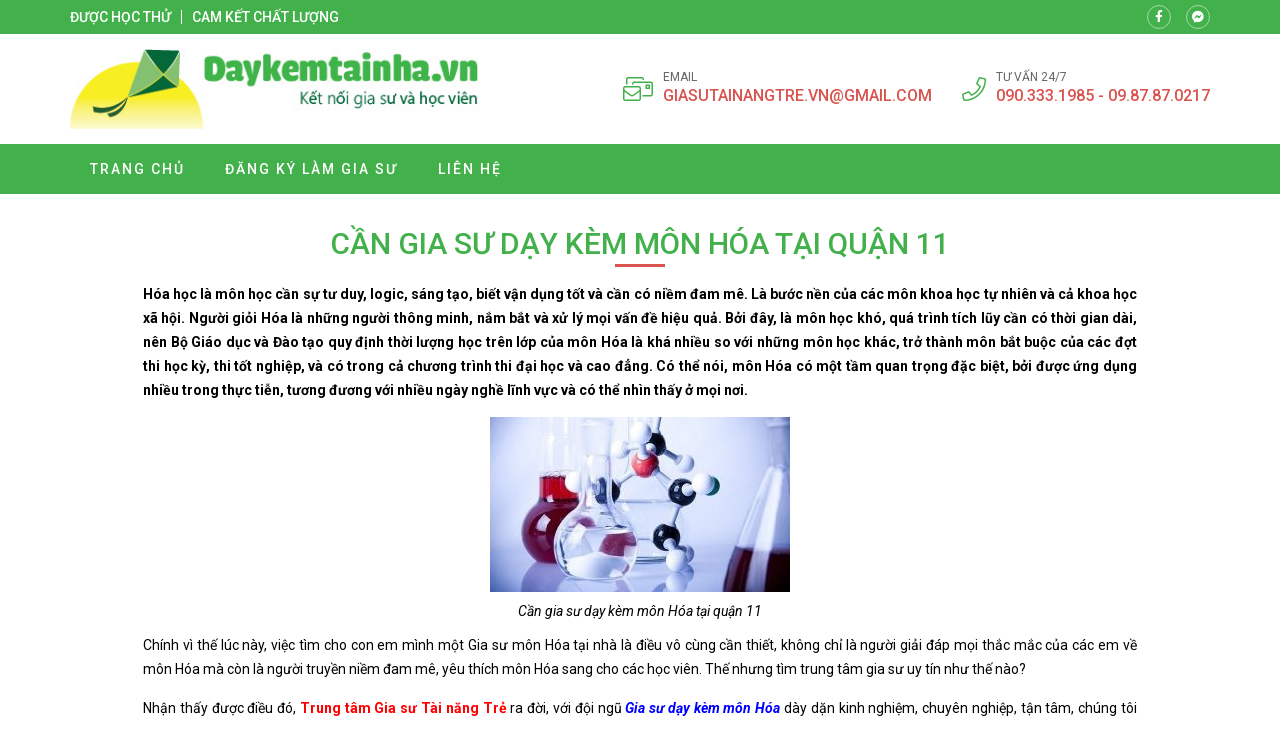

--- FILE ---
content_type: text/html; charset=UTF-8
request_url: https://giasutoanlyhoa.net/can-gia-su-day-kem-mon-hoa-tai-quan-11/
body_size: 13685
content:
<!doctype html>
<html lang="vi">
<head>
    <meta charset="UTF-8">
    <meta name='viewport' content='width=device-width'>
    <meta name='robots' content='index, follow, max-image-preview:large, max-snippet:-1, max-video-preview:-1' />

	<!-- This site is optimized with the Yoast SEO plugin v26.8 - https://yoast.com/product/yoast-seo-wordpress/ -->
	<title>Cần gia sư dạy kèm môn Hóa tại quận 11</title>
	<meta name="description" content="Cần gia sư dạy kèm môn Hóa tại quận 11, Trung tâm Gia sư Tài năng Trẻ nhận gia sư môn Hoá tại nhà tphcm, gia sư môn Hoá cấp 3 tại tphcm, dạy kèm môn Hoá tại nhà" />
	<link rel="canonical" href="https://giasutoanlyhoa.net/can-gia-su-day-kem-mon-hoa-tai-quan-11/" />
	<meta property="og:locale" content="vi_VN" />
	<meta property="og:type" content="article" />
	<meta property="og:title" content="Cần gia sư dạy kèm môn Hóa tại quận 11" />
	<meta property="og:description" content="Cần gia sư dạy kèm môn Hóa tại quận 11, Trung tâm Gia sư Tài năng Trẻ nhận gia sư môn Hoá tại nhà tphcm, gia sư môn Hoá cấp 3 tại tphcm, dạy kèm môn Hoá tại nhà" />
	<meta property="og:url" content="https://giasutoanlyhoa.net/can-gia-su-day-kem-mon-hoa-tai-quan-11/" />
	<meta property="og:site_name" content="Gia sư toán lý hóa" />
	<meta property="article:published_time" content="2018-08-21T04:38:46+00:00" />
	<meta property="og:image" content="https://giasutoanlyhoa.net/wp-content/uploads/2018/08/Cần-gia-sư-dạy-kèm-môn-Hóa-tại-quận-11.jpg" />
	<meta property="og:image:width" content="600" />
	<meta property="og:image:height" content="350" />
	<meta property="og:image:type" content="image/jpeg" />
	<meta name="author" content="muot0575" />
	<meta name="twitter:card" content="summary_large_image" />
	<meta name="twitter:label1" content="Được viết bởi" />
	<meta name="twitter:data1" content="muot0575" />
	<meta name="twitter:label2" content="Ước tính thời gian đọc" />
	<meta name="twitter:data2" content="6 phút" />
	<script type="application/ld+json" class="yoast-schema-graph">{"@context":"https://schema.org","@graph":[{"@type":"Article","@id":"https://giasutoanlyhoa.net/can-gia-su-day-kem-mon-hoa-tai-quan-11/#article","isPartOf":{"@id":"https://giasutoanlyhoa.net/can-gia-su-day-kem-mon-hoa-tai-quan-11/"},"author":{"name":"muot0575","@id":"https://giasutoanlyhoa.net/#/schema/person/689457053ab902e2ce3a42f2ddc20b52"},"headline":"Cần gia sư dạy kèm môn Hóa tại quận 11","datePublished":"2018-08-21T04:38:46+00:00","mainEntityOfPage":{"@id":"https://giasutoanlyhoa.net/can-gia-su-day-kem-mon-hoa-tai-quan-11/"},"wordCount":1295,"image":{"@id":"https://giasutoanlyhoa.net/can-gia-su-day-kem-mon-hoa-tai-quan-11/#primaryimage"},"thumbnailUrl":"https://giasutoanlyhoa.net/wp-content/uploads/2018/08/Cần-gia-sư-dạy-kèm-môn-Hóa-tại-quận-11.jpg","keywords":["Cần gia sư dạy kèm môn Hóa tại quận 11"],"articleSection":["Uncategorized"],"inLanguage":"vi"},{"@type":"WebPage","@id":"https://giasutoanlyhoa.net/can-gia-su-day-kem-mon-hoa-tai-quan-11/","url":"https://giasutoanlyhoa.net/can-gia-su-day-kem-mon-hoa-tai-quan-11/","name":"Cần gia sư dạy kèm môn Hóa tại quận 11","isPartOf":{"@id":"https://giasutoanlyhoa.net/#website"},"primaryImageOfPage":{"@id":"https://giasutoanlyhoa.net/can-gia-su-day-kem-mon-hoa-tai-quan-11/#primaryimage"},"image":{"@id":"https://giasutoanlyhoa.net/can-gia-su-day-kem-mon-hoa-tai-quan-11/#primaryimage"},"thumbnailUrl":"https://giasutoanlyhoa.net/wp-content/uploads/2018/08/Cần-gia-sư-dạy-kèm-môn-Hóa-tại-quận-11.jpg","datePublished":"2018-08-21T04:38:46+00:00","author":{"@id":"https://giasutoanlyhoa.net/#/schema/person/689457053ab902e2ce3a42f2ddc20b52"},"description":"Cần gia sư dạy kèm môn Hóa tại quận 11, Trung tâm Gia sư Tài năng Trẻ nhận gia sư môn Hoá tại nhà tphcm, gia sư môn Hoá cấp 3 tại tphcm, dạy kèm môn Hoá tại nhà","breadcrumb":{"@id":"https://giasutoanlyhoa.net/can-gia-su-day-kem-mon-hoa-tai-quan-11/#breadcrumb"},"inLanguage":"vi","potentialAction":[{"@type":"ReadAction","target":["https://giasutoanlyhoa.net/can-gia-su-day-kem-mon-hoa-tai-quan-11/"]}]},{"@type":"ImageObject","inLanguage":"vi","@id":"https://giasutoanlyhoa.net/can-gia-su-day-kem-mon-hoa-tai-quan-11/#primaryimage","url":"https://giasutoanlyhoa.net/wp-content/uploads/2018/08/Cần-gia-sư-dạy-kèm-môn-Hóa-tại-quận-11.jpg","contentUrl":"https://giasutoanlyhoa.net/wp-content/uploads/2018/08/Cần-gia-sư-dạy-kèm-môn-Hóa-tại-quận-11.jpg","width":600,"height":350,"caption":"Cần gia sư dạy kèm môn Hóa tại quận 11"},{"@type":"BreadcrumbList","@id":"https://giasutoanlyhoa.net/can-gia-su-day-kem-mon-hoa-tai-quan-11/#breadcrumb","itemListElement":[{"@type":"ListItem","position":1,"name":"Trang chủ","item":"https://giasutoanlyhoa.net/"},{"@type":"ListItem","position":2,"name":"Cần gia sư dạy kèm môn Hóa tại quận 11"}]},{"@type":"WebSite","@id":"https://giasutoanlyhoa.net/#website","url":"https://giasutoanlyhoa.net/","name":"Gia sư toán lý hóa","description":"gia su toan ly hoa","potentialAction":[{"@type":"SearchAction","target":{"@type":"EntryPoint","urlTemplate":"https://giasutoanlyhoa.net/?s={search_term_string}"},"query-input":{"@type":"PropertyValueSpecification","valueRequired":true,"valueName":"search_term_string"}}],"inLanguage":"vi"},{"@type":"Person","@id":"https://giasutoanlyhoa.net/#/schema/person/689457053ab902e2ce3a42f2ddc20b52","name":"muot0575","url":"https://giasutoanlyhoa.net/author/muot0575/"}]}</script>
	<!-- / Yoast SEO plugin. -->


<link rel='dns-prefetch' href='//fonts.googleapis.com' />
<link rel="alternate" title="oNhúng (JSON)" type="application/json+oembed" href="https://giasutoanlyhoa.net/wp-json/oembed/1.0/embed?url=https%3A%2F%2Fgiasutoanlyhoa.net%2Fcan-gia-su-day-kem-mon-hoa-tai-quan-11%2F" />
<link rel="alternate" title="oNhúng (XML)" type="text/xml+oembed" href="https://giasutoanlyhoa.net/wp-json/oembed/1.0/embed?url=https%3A%2F%2Fgiasutoanlyhoa.net%2Fcan-gia-su-day-kem-mon-hoa-tai-quan-11%2F&#038;format=xml" />
<style id='wp-img-auto-sizes-contain-inline-css' type='text/css'>
img:is([sizes=auto i],[sizes^="auto," i]){contain-intrinsic-size:3000px 1500px}
/*# sourceURL=wp-img-auto-sizes-contain-inline-css */
</style>
<style id='classic-theme-styles-inline-css' type='text/css'>
/*! This file is auto-generated */
.wp-block-button__link{color:#fff;background-color:#32373c;border-radius:9999px;box-shadow:none;text-decoration:none;padding:calc(.667em + 2px) calc(1.333em + 2px);font-size:1.125em}.wp-block-file__button{background:#32373c;color:#fff;text-decoration:none}
/*# sourceURL=/wp-includes/css/classic-themes.min.css */
</style>
<link crossorigin="anonymous" rel='stylesheet' id='roboto-css' href='//fonts.googleapis.com/css?family=Roboto%3A100%2C100italic%2C300%2C300italic%2Cregular%2Citalic%2C500%2C500italic%2C700%2C700italic%2C900%2C900italic&#038;subset=cyrillic%2Cvietnamese' type='text/css' media='all' />
<link rel='stylesheet' id='kc-general-css' href='https://giasutoanlyhoa.net/wp-content/plugins/kingcomposer/assets/frontend/css/kingcomposer.min.css' type='text/css' media='all' />
<link rel='stylesheet' id='kc-animate-css' href='https://giasutoanlyhoa.net/wp-content/plugins/kingcomposer/assets/css/animate.css' type='text/css' media='all' />
<link rel='stylesheet' id='kc-icon-1-css' href='https://giasutoanlyhoa.net/wp-content/themes/vnthemes/css/font-icon.css' type='text/css' media='all' />
<script type="text/javascript" src="https://giasutoanlyhoa.net/wp-includes/js/jquery/jquery.min.js" id="jquery-core-js"></script>
<script type="text/javascript" src="https://giasutoanlyhoa.net/wp-includes/js/jquery/jquery-migrate.min.js" id="jquery-migrate-js"></script>
<link rel="https://api.w.org/" href="https://giasutoanlyhoa.net/wp-json/" /><link rel="alternate" title="JSON" type="application/json" href="https://giasutoanlyhoa.net/wp-json/wp/v2/posts/1202" /><link rel="EditURI" type="application/rsd+xml" title="RSD" href="https://giasutoanlyhoa.net/xmlrpc.php?rsd" />
<meta name="generator" content="WordPress 6.9" />
<link rel='shortlink' href='https://giasutoanlyhoa.net/?p=1202' />
<script type="text/javascript">var kc_script_data={ajax_url:"https://giasutoanlyhoa.net/wp-admin/admin-ajax.php"}</script><link rel="amphtml" href="https://giasutoanlyhoa.net/can-gia-su-day-kem-mon-hoa-tai-quan-11/amp/">		<style type="text/css" id="wp-custom-css">
			html {

}
body {
	width: 100vw;
	float: left;
	font-family: 'Roboto', sans-serif;
	margin: 0;
	padding: 0;
	overflow: hidden;
	overflow-y: auto;
	font-size: 14px;
	font-weight: 400;
	line-height: 24px;
}

body.modal-open {
	overflow: hidden;
}
body.single .breadcrumb_last {
	display: none;
}
.kk-star-ratings {
	width: 100%;
	float: left;
}

.icon.fa-phone {
/* 	transform: rotate(90deg); */
}

.slick-list {
	overflow: hidden;
}

.vnt_embed_responsive {
  position: relative;
  padding-bottom: 56.25%; /* 16:9 */
  height: 0;
}
.vnt_embed_responsive iframe {
  position: absolute;
  top: 0;
  left: 0;
  width: 100%;
  height: 100%;
}


.map_code {
  position: relative;
  overflow: hidden;
}
.map_code iframe {
  position: absolute;
  top: 50%; 
	left: 50%;
	transform: translate(-50%, -50%);
  width: 100% !important;
  height: 100% !important;
}

.hide_row_wrap {
	display: flex;
	align-items: center;
}

[class^="icon-"], [class*=" icon-"] {
	font-family: 'icomoon' !important;
	speak: none;
	font-style: normal;
	font-weight: normal;
	font-variant: normal;
	text-transform: none;
	line-height: 1;
	-webkit-font-smoothing: antialiased;
	-moz-osx-font-smoothing: grayscale;
}
[class^="fa-"], [class*=" fa-"], [class^="fa-"]:before, [class*=" fa-"]:before, [class^="fab-"], [class*=" fab-"], [class^="fab-"]:before, [class*=" fab-"]:before {
	font-family: 'Font Awesome 5 Pro', 'Font Awesome 5 Brands';
	font-style: inherit;
}
[class^="et-"], [class*=" et-"], [class^="et-"]:before, [class*=" et-"]:before {
	font-family: 'et-line';
	font-style: inherit;
	-webkit-font-smoothing: antialiased;
	-moz-osx-font-smoothing: grayscale;
	display:inline-block;
	text-rendering: auto;
	speak: none;
	font-weight: normal;
}
[class^="sl-"], [class*=" sl-"], [class^="sl-"]:before, [class*=" sl-"]:before {
	font-family: 'simple-line-icons';
	font-style: inherit;
	-webkit-font-smoothing: antialiased;
	-moz-osx-font-smoothing: grayscale;
	text-rendering: auto;
	speak: none;
	font-weight: normal;
}
[class^="vnt-"], [class*=" vnt-"] {
  font-family: 'vnt-icon';
  font-style: normal;
  font-weight: normal;
  font-variant: normal;
  text-transform: none;
  line-height: 1;
  -webkit-font-smoothing: antialiased;
  -moz-osx-font-smoothing: grayscale;
}

a {
	text-decoration: none;
}

input[type="text"], input[type="number"], input[type="submit"], textarea, input[type=search], button {
	font-family: 'Roboto';
	-webkit-appearance: none;
	-moz-appearance: none;
	appearance: none;
}
input[type="submit"] {
	cursor: pointer;
}
iframe {
	border: 0;
}
ins {
	text-decoration: none;
}
ul {
	padding-left: 24px;
}
p {
	margin: 0 0 15px 0;
}
p:empty {
	margin: 0;
}
p:last-child {
	margin: 0;
}

textarea:focus, input:focus{
    outline: none;
}
form {
	width: 100%;
	float: left;
}
select, button {
	max-width: 100%;
	font-family: 'Roboto';
}

.kc-container {
   max-width: 1920px;
}

h1.title, h2.title, h3.title, h4.title, h5.title, h1.type, h2.type, h3.type, h4.type, h5.type {
	margin: 0;
	padding: 0;
}

.modal-backdrop.show {
	display: none !important;
}
.btn_modal, .link {
	cursor: pointer;
}

.vnt_row {
	display: flex;
	justify-content: center;
}

.vnt_slick.flex .slick-track {
	display: flex !important;
}
.vnt_slick.flex .slick-slide {
	height: inherit !important;
}

.vnt_the_content ul {
	padding-left: 24px;
	margin: 0 0 15px;
}

.vnt_post_gallery {
	margin-bottom: 15px;
}
.gallery.vnt_gallery {
	margin-bottom: 15px;
}

.thumb img {
	display: block;
}

.kc-fancy-texts-play {
	margin: 0;
	padding: 0;
}

.ovelay, img, .item {
	transition: all 500ms ease;
}

.vnt_archive .thumb {
	overflow: hidden;
}

.vnt_title, .vnt_image, .vnt_list .item, .vnt_list_icon .item {
	position: relative;
}

a.link, .ovelay{
	position: absolute;
	width: 100%;
	height: 100%;
	top: 0;
	left: 0;
	font-size: 0;
	z-index: 5;
}

.percent .counterup::after {
	content: '%';
	margin-left: 2px;
}
.plus .counterup::after {
	content: '+';
	margin-left: 2px;
}

/*FB Comments Fix*/
.fb_iframe_widget_fluid_desktop, .fb_iframe_widget_fluid_desktop span, .fb_iframe_widget_fluid_desktop iframe {
	max-width: 100% !important;
	width: 100% !important;
}

/*Header*/



/*Home*/
#home_lophoc .vnt_title {
	align-content: baseline;
}

/*About*/


/*Contact*/


/*Archive*/


/*Project*/


/*Download*/


/*CF7*/
.wpcf7-form {
	display: flex;
	flex-flow: wrap;
}
.wpcf7-form .vnt_submit {
	order: 999
}
div.wpcf7 span.wpcf7-form-control-wrap {
	width: 100%;
	float: left;
	margin-bottom: 15px;
}
.wpcf7-form-control:not(.wpcf7-submit) {
	width: 100%;
	height: 40px;
	float: left;
	padding: 10px 15px;
	border: 1px solid #dfdfdf;
	border-radius: 4px;
}
.wpcf7-response-output {
	width: 100%;
	background: #FFFFFF;
}
.wpcf7-textarea {
	min-height: 100px;
}
.wpcf7-submit {
	height: 40px;
	padding: 0 30px;
	background: #43b14b;
	color: #FFFFFF;
	font-size: 16px;
	text-transform: uppercase;
	border: none;
	border-radius: 4px;
}
.wpcf7-submit:hover {
	background: #d9534f;
}


/*WIDGET*/
.slick-slider.vnt_post_gallery {
	overflow: hidden;
}
.slick-slider.vnt_post_gallery .slick-list {
	overflow: hidden;
}
.vnt_slider.vnt_post_gallery .slick-arrow {
	font-size: 30px;
}

.vnt_gallery {
  column-gap: 0;
  counter-reset: item-counter;
}
.vnt_gallery_9 {
	column-count: 9;
}
.vnt_gallery_8 {
	column-count: 8;
}
.vnt_gallery_7 {
	column-count: 7;
}
.vnt_gallery_6 {
	column-count: 6;
}
.vnt_gallery_5 {
	column-count: 5;
}
.vnt_gallery_4 {
	column-count: 4;
}
.vnt_gallery_3 {
	column-count: 3;
}
.vnt_gallery_2 {
	column-count: 2;
}
.vnt_gallery_1 {
	column-count: 1;
}
.gallery-item {
	box-sizing: border-box;
  break-inside: avoid;
  padding: 10px;
  counter-increment: item-counter;
}

.search_form {
	background: #d7d7d7;
	display: grid;
	grid-template-columns: auto 30px;
	border: 1px solid #d7d7d7;
	border-radius: 5px;
}
.search_form input, .search_form button {
	border-radius: 0;
	width: 100%;
	border: 0;
	height: 22px;
}
.search_form input {
	padding: 0 5px;
	font-size: 10px;
	background: #FFFFFF;
	border-top-left-radius: 5px;
	border-bottom-left-radius: 5px;
}
.search_form button {
	cursor: pointer;
	
}


@media only screen and (max-width: 1920px) {
	.kc-container {
		max-width: 1170px;
	}
}

@media only screen and (min-width: 1025px) {
  ::-webkit-scrollbar { width: 6px; }
  ::-webkit-scrollbar-track { background: rgba(255, 255, 255, 0); }
  ::-webkit-scrollbar-thumb { background: #43B14B;}
  ::-webkit-scrollbar-thumb:hover { background: #d9534f; }
	body.kc-css-system.admin-bar  #main_header.fixed {
		top: 32px;
	}
	/*Header Menu*/
	.nav_header:not(.treemenu) li ul {
		position: absolute;
		min-width: 100%;
		top: 100%;
		left: 50%;
		transform: translateX(-50%);
		visibility: hidden;
		opacity: 0;
		z-index: -1;
		pointer-events: auto;
		transform: translate(-50%, 10px);
		-webkit-transform: translate(-50%, 10px);
						transform: translate(-50%, 10px);
		-webkit-transition: opacity 150ms ease-in, visibility 150ms ease-in, -webkit-transform 150ms ease-in;
		transition: opacity 150ms ease-in, visibility 150ms ease-in, -webkit-transform 150ms ease-in;
		transition: opacity 150ms ease-in, transform 150ms ease-in, visibility 150ms ease-in;
		transition: opacity 150ms ease-in, transform 150ms ease-in, visibility 150ms ease-in, -webkit-transform 150ms ease-in;
	}
	.nav_header:not(.treemenu) li:hover ul {
		visibility: visible;
		opacity: 1;
		z-index: 10;
		transform: translate(-50%, 0);
	}
}

@media only screen and (min-width: 991px) {
	
}

@media only screen and (max-width: 1024px) {
	#wpadminbar {
		display: none !important;
	}
	body.logged-in.admin-bar #main_header {
		top: 0;
	}
	html {
		margin-top: 0 !important;
	}
	body.logged-in #main_header {
		top: 0;
	}
	#menu_header.show {
		z-index: 999;
		left: 0;
		transition: all 500ms ease-in;
	}
	.vnt_menu .close_menu {
		position: absolute;
		top: 15px;
		right: 15px;
	}
	#nav_header li.tree-closed .toggler, #nav_header li.tree-opened .toggler {
    order: 2;
}
	#nav_header li.tree-closed > a, #nav_header li.tree-opened > a {
    flex: 1;
}
	.sub-menu {
    order: 3;
}
	
	
}
@media only screen and (max-width: 990px) {
	
}
@media only screen and (max-width: 768px) {
	
}
@media only screen and (max-width: 767px) {
	.kc-container, .kc-container .kc_column, .kc-container .kc_column_inner {
		padding: 0 10px;
	}
	
	.gallery.vnt_gallery {
		column-count: 1;
	}
	
	
}
@media only screen and (max-width: 479px) {
	
}		</style>
		    <link rel="stylesheet" type="text/css" href="https://giasutoanlyhoa.net/wp-content/themes/vnthemes/style.css" media="screen"/>

    
<style id='global-styles-inline-css' type='text/css'>
:root{--wp--preset--aspect-ratio--square: 1;--wp--preset--aspect-ratio--4-3: 4/3;--wp--preset--aspect-ratio--3-4: 3/4;--wp--preset--aspect-ratio--3-2: 3/2;--wp--preset--aspect-ratio--2-3: 2/3;--wp--preset--aspect-ratio--16-9: 16/9;--wp--preset--aspect-ratio--9-16: 9/16;--wp--preset--color--black: #000000;--wp--preset--color--cyan-bluish-gray: #abb8c3;--wp--preset--color--white: #ffffff;--wp--preset--color--pale-pink: #f78da7;--wp--preset--color--vivid-red: #cf2e2e;--wp--preset--color--luminous-vivid-orange: #ff6900;--wp--preset--color--luminous-vivid-amber: #fcb900;--wp--preset--color--light-green-cyan: #7bdcb5;--wp--preset--color--vivid-green-cyan: #00d084;--wp--preset--color--pale-cyan-blue: #8ed1fc;--wp--preset--color--vivid-cyan-blue: #0693e3;--wp--preset--color--vivid-purple: #9b51e0;--wp--preset--gradient--vivid-cyan-blue-to-vivid-purple: linear-gradient(135deg,rgb(6,147,227) 0%,rgb(155,81,224) 100%);--wp--preset--gradient--light-green-cyan-to-vivid-green-cyan: linear-gradient(135deg,rgb(122,220,180) 0%,rgb(0,208,130) 100%);--wp--preset--gradient--luminous-vivid-amber-to-luminous-vivid-orange: linear-gradient(135deg,rgb(252,185,0) 0%,rgb(255,105,0) 100%);--wp--preset--gradient--luminous-vivid-orange-to-vivid-red: linear-gradient(135deg,rgb(255,105,0) 0%,rgb(207,46,46) 100%);--wp--preset--gradient--very-light-gray-to-cyan-bluish-gray: linear-gradient(135deg,rgb(238,238,238) 0%,rgb(169,184,195) 100%);--wp--preset--gradient--cool-to-warm-spectrum: linear-gradient(135deg,rgb(74,234,220) 0%,rgb(151,120,209) 20%,rgb(207,42,186) 40%,rgb(238,44,130) 60%,rgb(251,105,98) 80%,rgb(254,248,76) 100%);--wp--preset--gradient--blush-light-purple: linear-gradient(135deg,rgb(255,206,236) 0%,rgb(152,150,240) 100%);--wp--preset--gradient--blush-bordeaux: linear-gradient(135deg,rgb(254,205,165) 0%,rgb(254,45,45) 50%,rgb(107,0,62) 100%);--wp--preset--gradient--luminous-dusk: linear-gradient(135deg,rgb(255,203,112) 0%,rgb(199,81,192) 50%,rgb(65,88,208) 100%);--wp--preset--gradient--pale-ocean: linear-gradient(135deg,rgb(255,245,203) 0%,rgb(182,227,212) 50%,rgb(51,167,181) 100%);--wp--preset--gradient--electric-grass: linear-gradient(135deg,rgb(202,248,128) 0%,rgb(113,206,126) 100%);--wp--preset--gradient--midnight: linear-gradient(135deg,rgb(2,3,129) 0%,rgb(40,116,252) 100%);--wp--preset--font-size--small: 13px;--wp--preset--font-size--medium: 20px;--wp--preset--font-size--large: 36px;--wp--preset--font-size--x-large: 42px;--wp--preset--spacing--20: 0.44rem;--wp--preset--spacing--30: 0.67rem;--wp--preset--spacing--40: 1rem;--wp--preset--spacing--50: 1.5rem;--wp--preset--spacing--60: 2.25rem;--wp--preset--spacing--70: 3.38rem;--wp--preset--spacing--80: 5.06rem;--wp--preset--shadow--natural: 6px 6px 9px rgba(0, 0, 0, 0.2);--wp--preset--shadow--deep: 12px 12px 50px rgba(0, 0, 0, 0.4);--wp--preset--shadow--sharp: 6px 6px 0px rgba(0, 0, 0, 0.2);--wp--preset--shadow--outlined: 6px 6px 0px -3px rgb(255, 255, 255), 6px 6px rgb(0, 0, 0);--wp--preset--shadow--crisp: 6px 6px 0px rgb(0, 0, 0);}:where(.is-layout-flex){gap: 0.5em;}:where(.is-layout-grid){gap: 0.5em;}body .is-layout-flex{display: flex;}.is-layout-flex{flex-wrap: wrap;align-items: center;}.is-layout-flex > :is(*, div){margin: 0;}body .is-layout-grid{display: grid;}.is-layout-grid > :is(*, div){margin: 0;}:where(.wp-block-columns.is-layout-flex){gap: 2em;}:where(.wp-block-columns.is-layout-grid){gap: 2em;}:where(.wp-block-post-template.is-layout-flex){gap: 1.25em;}:where(.wp-block-post-template.is-layout-grid){gap: 1.25em;}.has-black-color{color: var(--wp--preset--color--black) !important;}.has-cyan-bluish-gray-color{color: var(--wp--preset--color--cyan-bluish-gray) !important;}.has-white-color{color: var(--wp--preset--color--white) !important;}.has-pale-pink-color{color: var(--wp--preset--color--pale-pink) !important;}.has-vivid-red-color{color: var(--wp--preset--color--vivid-red) !important;}.has-luminous-vivid-orange-color{color: var(--wp--preset--color--luminous-vivid-orange) !important;}.has-luminous-vivid-amber-color{color: var(--wp--preset--color--luminous-vivid-amber) !important;}.has-light-green-cyan-color{color: var(--wp--preset--color--light-green-cyan) !important;}.has-vivid-green-cyan-color{color: var(--wp--preset--color--vivid-green-cyan) !important;}.has-pale-cyan-blue-color{color: var(--wp--preset--color--pale-cyan-blue) !important;}.has-vivid-cyan-blue-color{color: var(--wp--preset--color--vivid-cyan-blue) !important;}.has-vivid-purple-color{color: var(--wp--preset--color--vivid-purple) !important;}.has-black-background-color{background-color: var(--wp--preset--color--black) !important;}.has-cyan-bluish-gray-background-color{background-color: var(--wp--preset--color--cyan-bluish-gray) !important;}.has-white-background-color{background-color: var(--wp--preset--color--white) !important;}.has-pale-pink-background-color{background-color: var(--wp--preset--color--pale-pink) !important;}.has-vivid-red-background-color{background-color: var(--wp--preset--color--vivid-red) !important;}.has-luminous-vivid-orange-background-color{background-color: var(--wp--preset--color--luminous-vivid-orange) !important;}.has-luminous-vivid-amber-background-color{background-color: var(--wp--preset--color--luminous-vivid-amber) !important;}.has-light-green-cyan-background-color{background-color: var(--wp--preset--color--light-green-cyan) !important;}.has-vivid-green-cyan-background-color{background-color: var(--wp--preset--color--vivid-green-cyan) !important;}.has-pale-cyan-blue-background-color{background-color: var(--wp--preset--color--pale-cyan-blue) !important;}.has-vivid-cyan-blue-background-color{background-color: var(--wp--preset--color--vivid-cyan-blue) !important;}.has-vivid-purple-background-color{background-color: var(--wp--preset--color--vivid-purple) !important;}.has-black-border-color{border-color: var(--wp--preset--color--black) !important;}.has-cyan-bluish-gray-border-color{border-color: var(--wp--preset--color--cyan-bluish-gray) !important;}.has-white-border-color{border-color: var(--wp--preset--color--white) !important;}.has-pale-pink-border-color{border-color: var(--wp--preset--color--pale-pink) !important;}.has-vivid-red-border-color{border-color: var(--wp--preset--color--vivid-red) !important;}.has-luminous-vivid-orange-border-color{border-color: var(--wp--preset--color--luminous-vivid-orange) !important;}.has-luminous-vivid-amber-border-color{border-color: var(--wp--preset--color--luminous-vivid-amber) !important;}.has-light-green-cyan-border-color{border-color: var(--wp--preset--color--light-green-cyan) !important;}.has-vivid-green-cyan-border-color{border-color: var(--wp--preset--color--vivid-green-cyan) !important;}.has-pale-cyan-blue-border-color{border-color: var(--wp--preset--color--pale-cyan-blue) !important;}.has-vivid-cyan-blue-border-color{border-color: var(--wp--preset--color--vivid-cyan-blue) !important;}.has-vivid-purple-border-color{border-color: var(--wp--preset--color--vivid-purple) !important;}.has-vivid-cyan-blue-to-vivid-purple-gradient-background{background: var(--wp--preset--gradient--vivid-cyan-blue-to-vivid-purple) !important;}.has-light-green-cyan-to-vivid-green-cyan-gradient-background{background: var(--wp--preset--gradient--light-green-cyan-to-vivid-green-cyan) !important;}.has-luminous-vivid-amber-to-luminous-vivid-orange-gradient-background{background: var(--wp--preset--gradient--luminous-vivid-amber-to-luminous-vivid-orange) !important;}.has-luminous-vivid-orange-to-vivid-red-gradient-background{background: var(--wp--preset--gradient--luminous-vivid-orange-to-vivid-red) !important;}.has-very-light-gray-to-cyan-bluish-gray-gradient-background{background: var(--wp--preset--gradient--very-light-gray-to-cyan-bluish-gray) !important;}.has-cool-to-warm-spectrum-gradient-background{background: var(--wp--preset--gradient--cool-to-warm-spectrum) !important;}.has-blush-light-purple-gradient-background{background: var(--wp--preset--gradient--blush-light-purple) !important;}.has-blush-bordeaux-gradient-background{background: var(--wp--preset--gradient--blush-bordeaux) !important;}.has-luminous-dusk-gradient-background{background: var(--wp--preset--gradient--luminous-dusk) !important;}.has-pale-ocean-gradient-background{background: var(--wp--preset--gradient--pale-ocean) !important;}.has-electric-grass-gradient-background{background: var(--wp--preset--gradient--electric-grass) !important;}.has-midnight-gradient-background{background: var(--wp--preset--gradient--midnight) !important;}.has-small-font-size{font-size: var(--wp--preset--font-size--small) !important;}.has-medium-font-size{font-size: var(--wp--preset--font-size--medium) !important;}.has-large-font-size{font-size: var(--wp--preset--font-size--large) !important;}.has-x-large-font-size{font-size: var(--wp--preset--font-size--x-large) !important;}
/*# sourceURL=global-styles-inline-css */
</style>
<link rel='stylesheet' id='fancybox-css' href='https://giasutoanlyhoa.net/wp-content/themes/vnthemes/css/fancybox.min.css' type='text/css' media='' />
</head>
    <body class="wp-singular post-template-default single single-post postid-1202 single-format-standard wp-theme-vnthemes kc-css-system woocommerce">
        <style type="text/css">@media only screen and (min-width: 1000px) and (max-width: 5000px){body.kc-css-system .kc-css-228120{width: 50%;}body.kc-css-system .kc-css-524654{width: 50%;}}body.kc-css-system .kc-css-401654{background: #43b14b;padding-top: 5px;padding-bottom: 5px;}body.kc-css-system .kc-css-401654 >.kc-container{display: flex;align-items: center;}body.kc-css-system .kc-css-821297 .title{color: #ffffff;font-size: 14px;line-height: 14px;font-weight: 500;text-transform: uppercase;}body.kc-css-system .kc-css-821297 .title a{color: #ffffff;}body.kc-css-system .kc-css-821297 .item:hover .title{color: #d9534f;}body.kc-css-system .kc-css-821297 .item{border-right: 1px solid #ffffff;;padding-right: 10px;margin-right: 10px;}body.kc-css-system .kc-css-821297 .item:last-child{border: 0px hidden #ffffff;padding-right: 0px;margin-right: 0px;}body.kc-css-system .kc-css-821297{display: flex;}body.kc-css-system .kc-css-544066 i{width: 24px;height: 24px;display: flex;border: 1px solid rgba(255, 255, 255, 0.50);border-radius: 100% 100% 100% 100%;justify-content: center;align-items: center;color: #ffffff;font-size: 12px;}body.kc-css-system .kc-css-544066 .item:hover i{background: #d9534f;}body.kc-css-system .kc-css-544066 .item{margin-right: 15px;}body.kc-css-system .kc-css-544066 .item:last-child{margin-right: 0px;}body.kc-css-system .kc-css-544066{display: flex;flex: 1;}body.kc-css-system .kc-css-679548{padding-top: 15px;padding-bottom: 15px;}body.kc-css-system .kc-css-679548 >.kc-container{display: flex;flex-flow: wrap;justify-content: space-between;align-items: center;}body.kc-css-system .kc-css-756870 .thumb img{max-height: 80px;float: left;}body.kc-css-system .kc-css-756870{width: auto;}body.kc-css-system .kc-css-494724 .icon{color: #43b14b;font-size: 30px;}body.kc-css-system .kc-css-494724{display: none;width: auto;}body.kc-css-system .kc-css-73507 i{color: #43b14b;font-size: 24px;line-height: 24px;margin-right: 10px;}body.kc-css-system .kc-css-73507 .title{color: #666666;font-size: 12px;line-height: 14px;text-transform: uppercase;}body.kc-css-system .kc-css-73507 .cont{color: #d9534f;font-size: 16px;font-weight: 500;text-transform: uppercase;}body.kc-css-system .kc-css-73507 .cont a{color: #d9534f;}body.kc-css-system .kc-css-73507 .item{display: flex;margin-right: 30px;align-items: center;}body.kc-css-system .kc-css-73507 .item:last-child{margin-right: 0px;}body.kc-css-system .kc-css-73507{display: flex;width: auto;}body.kc-css-system .kc-css-65586 .vnt_nav{display: flex;width: 100%;max-width: 1170px;padding-right: 15px;padding-left: 15px;}body.kc-css-system .kc-css-65586 .vnt_nav>li{position: relative;display: flex;float: left;flex-flow: wrap;align-items: center;}body.kc-css-system .kc-css-65586 .vnt_nav>li>a{color: #ffffff;font-size: 14px;line-height: 50px;font-weight: 500;text-transform: uppercase;letter-spacing: 2px;float: left;width: 100%;padding-right: 20px;padding-left: 20px;}body.kc-css-system .kc-css-65586 .vnt_nav>li>a:hover{background-color: #d9534f;}body.kc-css-system .kc-css-65586 .vnt_nav>li.current-menu-item>a,body.kc-css-system .kc-css-65586 .vnt_nav>li.current-menu-ancestor>a{background-color: #d9534f;}body.kc-css-system .kc-css-65586 .sub-menu{display: flex;background-color: #43b14b;flex-flow: wrap;}body.kc-css-system .kc-css-65586 .sub-menu li{display: flex;width: 100%;flex-flow: wrap;}body.kc-css-system .kc-css-65586 .sub-menu li a{color: #ffffff;font-size: 13px;line-height: 40px;font-weight: 500;text-transform: uppercase;letter-spacing: 2px;display: block;float: left;width: 100%;padding-right: 15px;padding-left: 15px;}body.kc-css-system .kc-css-65586 .sub-menu li:hover>a{color: #ffffff;}body.kc-css-system .kc-css-65586 .sub-menu li>a:hover{background-color: #d9534f;}body.kc-css-system .kc-css-65586 .sub-menu li.current-menu-item>a,body.kc-css-system .kc-css-65586 .sub-menu li.current-menu-ancestor>a{background-color: #d9534f;}body.kc-css-system .kc-css-65586 .close_menu{color: #d9534f;font-size: 30px;display: none;}body.kc-css-system .kc-css-65586 .toggler{color: #ffffff;font-size: 20px;padding-right: 15px;padding-left: 30px;}body.kc-css-system .kc-css-65586{background: #43b14b;display: flex;flex-flow: wrap;justify-content: center;}@media only screen and (max-width: 1024px){body.kc-css-system .kc-css-494724{display: flex;}body.kc-css-system .kc-css-73507{width: 100%;}body.kc-css-system .kc-css-65586 .vnt_nav{height: 100%;background: #43b14b;padding-right: 0px;padding-left: 0px;flex-flow: wrap;align-content: baseline;overflow-y: auto;}body.kc-css-system .kc-css-65586 .vnt_nav>li{width: 100%;border-top: 1px dashed #ffffff;;}body.kc-css-system .kc-css-65586 .vnt_nav>li.current-menu-item,body.kc-css-system .kc-css-65586 .vnt_nav>li.current-menu-ancestor{background-color: #d9534f;}body.kc-css-system .kc-css-65586 .vnt_nav>li>a{padding-right: 15px;padding-left: 15px;}body.kc-css-system .kc-css-65586 .sub-menu{width: 100%;}body.kc-css-system .kc-css-65586 .sub-menu li{border-top: 1px dashed #ffffff;;}body.kc-css-system .kc-css-65586 .sub-menu li a{padding-left: 30px;}body.kc-css-system .kc-css-65586 .close_menu{display: flex;}body.kc-css-system .kc-css-65586{background: #ffffff url(https://giasutoanlyhoa.net/wp-admin/admin-ajax.php?action=kc_get_thumbn&type=filter_url&id=%2Fwp-content%2Fuploads%2F2021%2F01%2Flogo-demo-300x58.png) top 10px left 10px/auto 40px no-repeat scroll;position: fixed;display: flex !important;height: 100%;padding-top: 60px;flex-flow: wrap;top: 0; left: -110%; transition: all 500ms ease-in;}}@media only screen and (max-width: 479px){body.kc-css-system .kc-css-821297 .title{font-size: 10px;}body.kc-css-system .kc-css-544066 .item{margin-right: 5px;}body.kc-css-system .kc-css-756870{width: 70%;}body.kc-css-system .kc-css-73507 .item{margin-top: 20px;margin-right: 0px;}body.kc-css-system .kc-css-73507{display: block;}}</style>
    <section id="header_bar" class="kc-elm kc-css-401654 kc_row vnt_row col">
        <div class="vnt_col kc-row-container kc-container">
        	<div  class="kc-elm kc-css-821297 vnt_list">

    <div class="item item_1">
    <div class="title">Được học thử</div>    </div>

    <div class="item item_2">
    <div class="title">Cam kết chất lượng</div>    </div>
</div>


	<div  class="kc-elm kc-css-544066 vnt_list">

    <div class="item item_1">
    <i class="icon fa-facebook-f"></i><a href="https://facebook.com" title=""  class="link"></a>    </div>

    <div class="item item_2">
    <i class="icon fa-facebook-messenger"></i><a href="https://facebook.com" title=""  class="link"></a>    </div>
</div>


        </div>
    </section>


    <section id="main_header" class="kc-elm kc-css-679548 kc_row vnt_row col">
        <div class="vnt_col kc-row-container kc-container">
        	<div  class="kc-elm kc-css-756870 vnt_image">
    <div class="thumb"><img src="https://giasutoanlyhoa.net/wp-content/uploads/2021/01/logo-da-sua-2020.jpg" alt="logo gia sư"></div>
                    <a href="https://www.daykemtainha.vn/dang-ky-lam-gia-su" title="đăng ký dạy" class="link"><span class="link_title">đăng ký dạy</span></a>
    </div>
<div  class="kc-elm kc-css-494724 vnt_title"  >
            
        <i class="icon fa-stream"></i>
<button type="button" class="link" data-toggle="modal" data-target="#menu_header"></button>        
    
    </div>
<div  class="kc-elm kc-css-73507 vnt_list">

    <div class="item item_1">
    <i class="icon fa-mail-bulk"></i><div class="kc-elm"><div class="title">Email</div><div class="cont"><p>giasutainangtre.vn@gmail.com</p>
</div></div><a href="mailto:giasutainangtre.vn@gmail.com" title=""  class="link"></a>    </div>

    <div class="item item_2">
    <i class="icon fa-phone"></i><div class="kc-elm"><div class="title">Tư vấn 24/7</div><div class="cont"><p>090.333.1985 - 09.87.87.0217</p>
</div></div><a href="mailto:giasutainangtre.vn@gmail.com" title=""  class="link"></a>    </div>
</div>


        </div>
    </section>


    	<div id="menu_header"  class="kc-elm kc-css-65586 vnt_menu">
        <a class="close_menu" href="#" onclick="" data-toggle="modal" data-target="#menu_header">
        <i class="fa-times"></i>
    </a>
            <ul id="nav_header" class="vnt_nav nav_header"><li id="menu-item-2084" class="menu-item menu-item-type-custom menu-item-object-custom menu-item-home menu-item-2084"><a href="http://giasutoanlyhoa.net/">Trang chủ</a></li>
<li id="menu-item-2088" class="menu-item menu-item-type-custom menu-item-object-custom menu-item-2088"><a href="http://www.daykemtainha.vn/dang-ky-lam-gia-su">Đăng ký làm gia sư</a></li>
<li id="menu-item-2085" class="menu-item menu-item-type-post_type menu-item-object-page menu-item-2085"><a href="https://giasutoanlyhoa.net/lien-he-gia-su-toan-ly-hoa/">Liên hệ</a></li>
</ul>        
</div>


    

<style type="text/css">body.kc-css-system .kc-css-436441 .kc-container{max-width: 1024px;}body.kc-css-system .kc-css-436441{padding-top: 30px;padding-bottom: 50px;}body.kc-css-system .kc-css-600547 .type{width: 100%;color: #43b14b;font-size: 30px;line-height: 40px;font-weight: 500;text-transform: uppercase;text-align: center;}body.kc-css-system .kc-css-600547 .sub{width: 50px;height: 3px;background: #d9534f;}body.kc-css-system .kc-css-600547{display: flex;margin-bottom: 15px;flex-flow: wrap;justify-content: center;}body.kc-css-system .kc-css-404338{margin-top: 30px;}body.kc-css-system .kc-css-398072 .type{width: 100%;color: #43b14b;font-size: 24px;line-height: 40px;font-weight: 500;text-transform: uppercase;text-align: center;}body.kc-css-system .kc-css-398072 .sub{width: 50px;height: 3px;background: #d9534f;}body.kc-css-system .kc-css-398072{display: flex;margin-top: 30px;margin-bottom: 15px;flex-flow: wrap;justify-content: center;}body.kc-css-system .kc-css-180918 .title{font-size: 16px;font-weight: 500;text-transform: uppercase;text-align: center;margin-top: 10px;}body.kc-css-system .kc-css-180918 .desc{font-size: 13px;line-height: 20px;text-align: center;}body.kc-css-system .kc-css-180918 .more{width: 50px;height: 3px;display: flex;border-bottom: 2px solid #d9534f;;font-size: 0px;margin-top: 10px;margin-bottom: 10px;}body.kc-css-system .kc-css-180918 .more a{line-height: 0px;}body.kc-css-system .kc-css-180918 .item{display: flex;background: #ffffff;padding-bottom: 10px;flex-flow: wrap;justify-content: center;align-content: flex-start;}body.kc-css-system .kc-css-180918{display: grid;padding-right: 15px;padding-left: 15px;margin-top: 30px;max-width: 1170px; grid-template-columns: repeat(3, 1fr); grid-gap: 30px;}@media only screen and (max-width: 1024px){body.kc-css-system .kc-css-180918{grid-template-columns: repeat(3, 1fr);}}@media only screen and (max-width: 767px){body.kc-css-system .kc-css-436441{padding-bottom: 30px;}body.kc-css-system .kc-css-436441 >.kc-container{padding-right: 10px;padding-left: 10px;}body.kc-css-system .kc-css-180918{padding-right: 10px;padding-left: 10px;grid-template-columns: repeat(2, 1fr);}}@media only screen and (max-width: 479px){body.kc-css-system .kc-css-600547 .type{font-size: 20px;line-height: 30px;}body.kc-css-system .kc-css-398072 .type{font-size: 20px;line-height: 30px;}body.kc-css-system .kc-css-180918{grid-template-columns: 1fr; grid-gap: 15px;}}</style>
    <section id="main_single" class="kc-elm kc-css-436441 kc_row vnt_row col">
        <div class="vnt_col kc-row-container kc-container">
        	
<div  class="kc-elm kc-css-600547 vnt_title"  >
        
        <h1 class="type">Cần gia sư dạy kèm môn Hóa tại quận 11</h1>
<span class="sub"></span>        
    
    </div>
<div class="kc-elm kc-css-814257 vnt_the_content">
<p style="text-align: justify;"><strong>Hóa học là môn học cần sự tư duy, logic, sáng tạo, biết vận dụng tốt và cần có niềm đam mê. Là bước nền của các môn khoa học tự nhiên và cả khoa học xã hội. Người giỏi Hóa là những người thông minh, nắm bắt và xử lý mọi vấn đề hiệu quả. Bởi đây, là môn học khó, quá trình tích lũy cần có thời gian dài, nên Bộ Giáo dục và Đào tạo quy định thời lượng học trên lớp của môn Hóa là khá nhiều so với những môn học khác, trở thành môn bắt buộc của các đợt thi học kỳ, thi tốt nghiệp, và có trong cả chương trình thi đại học và cao đẳng. Có thể nói, môn Hóa có một tầm quan trọng đặc biệt, bởi được ứng dụng nhiều trong thực tiễn, tương đương với nhiều ngày nghề lĩnh vực và có thể nhìn thấy ở mọi nơi.</strong></p>
<div id="attachment_1203" style="width: 310px" class="wp-caption aligncenter"><a href="https://giasutoanlyhoa.net/wp-content/uploads/2018/08/Cần-gia-sư-dạy-kèm-môn-Hóa-tại-quận-11.jpg"><img fetchpriority="high" decoding="async" aria-describedby="caption-attachment-1203" class="size-medium wp-image-1203" src="https://giasutoanlyhoa.net/wp-content/uploads/2018/08/Cần-gia-sư-dạy-kèm-môn-Hóa-tại-quận-11-300x175.jpg" alt="Cần gia sư dạy kèm môn Hóa tại quận 11" width="300" height="175" srcset="https://giasutoanlyhoa.net/wp-content/uploads/2018/08/Cần-gia-sư-dạy-kèm-môn-Hóa-tại-quận-11-300x175.jpg 300w, https://giasutoanlyhoa.net/wp-content/uploads/2018/08/Cần-gia-sư-dạy-kèm-môn-Hóa-tại-quận-11.jpg 600w" sizes="(max-width: 300px) 100vw, 300px" /></a><p id="caption-attachment-1203" class="wp-caption-text">Cần gia sư dạy kèm môn Hóa tại quận 11</p></div>
<p style="text-align: justify;">Chính vì thế lúc này, việc tìm cho con em mình một Gia sư môn Hóa tại nhà là điều vô cùng cần thiết, không chỉ là người giải đáp mọi thắc mắc của các em về môn Hóa mà còn là người truyền niềm đam mê, yêu thích môn Hóa sang cho các học viên. Thế nhưng tìm trung tâm gia sư uy tín như thế nào?</p>
<p style="text-align: justify;">Nhận thấy được điều đó, <span style="color: #ff0000;"><strong>Trung tâm Gia sư Tài năng Trẻ </strong></span>ra đời, với đội ngũ <em><strong><span style="color: #0000ff;"><a style="color: #0000ff;" title="Cần gia sư dạy kèm môn Hóa tại quận 11" href="http://www.daykemtainha.vn/tin-gia-su-chi-tiet/Gia-su-mon-Hoa-tai-TPHCM.html">Gia sư dạy kèm môn Hóa</a></span></strong></em> dày dặn kinh nghiệm, chuyên nghiệp, tận tâm, chúng tôi đảm bảo sẽ đem đến cho các bạn chất lượng giảng dạy, đào tạo tốt nhất.</p>
<p style="text-align: justify;"><strong><em><span style="color: #0000ff;"><a style="color: #0000ff;" title="Cần gia sư dạy kèm môn Hóa tại quận 11" href="http://www.daykemtainha.vn/tin-gia-su-chi-tiet/Gia-su-mon-Hoa-tai-TPHCM.html">Gia sư dạy kèm môn Hóa</a></span></em> tại <span style="color: #ff0000;">Trung tâm Gia sư Tài năng Trẻ</span> sẽ giúp bạn:</strong></p>
<p style="text-align: justify;">&#8211; Giúp các em đam mê và yêu thích môn học này.</p>
<p style="text-align: justify;">&#8211; Giúp các em bị mất gốc môn hóa lấy lại kiến thức bị hổng trong thời gian ngắn.</p>
<p style="text-align: justify;">&#8211; Ôn tập, hệ thống lại kiến thức từ cơ bản tới nâng cao.</p>
<p style="text-align: justify;">&#8211; Hướng dẫn giải các dạng đề hóa có thể gặp trong các kì thi cuối năm, kì thi Đại học.</p>
<p style="text-align: justify;">&#8211; Đưa ra các phương pháp học hiệu quả nhất.</p>
<p style="text-align: justify;">&#8211; Truyền đạt kiến thức hóa nâng cao, giúp các em đạt kết quả cao trong các kì thi học sinh giỏi.</p>
<p style="text-align: justify;">&#8211; Khuyến khích học sinh chủ động trong quá trình học tập, tạo môi trường học thoải mái và hiệu quả cho các em.</p>
<p style="text-align: justify;">&#8211; Giúp các em năm bắt được trọng tâm của bài học và hiểu được nôi dung bài học một cách sâu sắc nhất.</p>
<p style="text-align: justify;">&#8211; Hướng dẫn giải các bài tập hóa từ dễ tới khó để từ đó đánh giá năng lực của học sinh và đưa ra phương pháp dạy hợp lí.</p>
<p style="text-align: justify;">&#8211; <em><strong><span style="color: #0000ff;"><a style="color: #0000ff;" title="Cần gia sư dạy kèm môn Hóa tại quận 11" href="http://www.daykemtainha.vn/tin-gia-su-chi-tiet/Gia-su-mon-Hoa-tai-TPHCM.html">Gia sư dạy kèm môn Hóa</a></span></strong></em> sẽ biên soạn nôi dung giáo án theo sát nội dung của bộ giáo dục, đồng thời nâng cao các kiến thức mở rộng xuất hiện trong các kì thi, chọn lọc bài tập từ các nguồn tin cậy, sát với nội dung học nhất.</p>
<p style="text-align: justify;"><strong>Lý do bạn nên thuê <em><span style="color: #0000ff;"><a style="color: #0000ff;" title="Cần gia sư dạy kèm môn Hóa tại quận 11" href="http://www.daykemtainha.vn/tin-gia-su-chi-tiet/Gia-su-mon-Hoa-tai-TPHCM.html">Gia sư dạy kèm môn Hóa</a></span></em> của trung tâm Gia sư Tài năng Trẻ:</strong></p>
<p style="text-align: justify;">+ Luôn cung cấp đội ngũ gia sư chất lượng đã kiểm tra đầu vào và dạy thử 1 buổi miễn phí đầu tiên.</p>
<p style="text-align: justify;">+ Đội ngũ <em><strong><span style="color: #0000ff;"><a style="color: #0000ff;" title="Cần gia sư dạy kèm môn Hóa tại quận 11" href="http://www.daykemtainha.vn/tin-gia-su-chi-tiet/Gia-su-mon-Hoa-tai-TPHCM.html">Gia sư dạy kèm môn Hóa</a></span></strong></em> đều có nhiều kinh nghiệm,trình độ giảng chuyên môn cao, phương pháp giảng dạy khoa học cho phù hợp với từng học sinh.</p>
<p style="text-align: justify;">+ Nắm chắc tất cả các kiến thức Hóa, gặp bài Hóa khó không phải suy nghĩ mà có thể giải ngay.</p>
<p style="text-align: justify;">+ Đội ngũ <em><strong><span style="color: #0000ff;"><a style="color: #0000ff;" title="Cần gia sư dạy kèm môn Hóa tại quận 11" href="http://www.daykemtainha.vn/tin-gia-su-chi-tiet/Gia-su-mon-Hoa-tai-TPHCM.html">Gia sư dạy kèm môn Hóa</a></span></strong></em> đều đạt 26 ĐIỂM trở nên và đã từng học chuyên Hóa.</p>
<p style="text-align: justify;">+ Bạn đổi gia sư môn Hóa miễn phí trong suốt quá trình còn học để chọn lựa gia sư phù hợp với con.</p>
<p style="text-align: justify;"><span style="color: #ff0000;"><em><strong>Gia sư Tài Năng Trẻ</strong></em></span> với phương châm<strong><em> “Chất lượng giáo dục là trên hết”</em></strong>, học phí luôn ở mức hợp lý nhất, bạn có thể gọi cho chúng tôi để được tư vấn hoặc click <span style="color: #ff00ff;"><a style="color: #ff00ff;" href="http://www.daykemtainha.vn/hoc-phi-tham-khao.html"><strong>TẠI ĐÂY</strong></a></span> để xem thêm.</p>
<p style="text-align: justify;"><em><strong><span style="color: #ff0000;">Trung tâm Gia sư Tài Năng Trẻ</span> </strong></em>với đội ngũ gia sư dạy kèm tại nhà giàu kinh nghiệm, tận tâm giúp các em học sinh học nhanh hơn, giải quyết khó khăn trong quá trình học một cách nhanh chóng.</p>
<p style="text-align: justify;"><em><strong>Mọi chi tiết cần tìm<span style="color: #0000ff;"><a style="color: #0000ff;" title="Cần gia sư dạy kèm môn Hóa tại quận 11" href="http://www.daykemtainha.vn/tin-gia-su-chi-tiet/Gia-su-mon-Hoa-tai-TPHCM.html"> Gia sư dạy kèm môn Hóa tại quận 11</a></span> xin vui lòng liên hệ với chúng tôi để được tư vấn cụ thể hơn</strong></em></p>
<p style="text-align: center;"><span style="color: #00ff00;"><strong>TRUNG TÂM GIA SƯ TÀI NĂNG TRẺ</strong></span></p>
<p style="text-align: center;"><strong>HOTLINE: <span style="color: #ff0000;">090 333 1985 – 098 787 0217</span></strong> <strong>CÔ MƯỢT</strong></p>
<p style="text-align: center;"><strong>Website : <a href="https://giasutoanlyhoa.net/">https://giasutoanlyhoa.net</a></strong></p>
<p style="text-align: center;"><strong>Email: <span style="color: #ff00ff;">giasutainangtre.vn@gmail.com, info@giasutainangtre.vn</span></strong></p>
<p style="text-align: center;"><em>Chúng tôi luôn đồng hành và hỗ trợ trong suốt quá trình học tập của bạn.</em></p>
</div>
    <div class="kc-elm kc-css-404338 fb_comment fb-comments" data-href="https://giasutoanlyhoa.net/can-gia-su-day-kem-mon-hoa-tai-quan-11/" data-numposts="5" data-width="100%"></div>

<div  class="kc-elm kc-css-398072 vnt_title"  >
            
        <h3 class="type">Bài viết liên quan</h3>
<span class="sub"></span>        
    
    </div>
<div  class="kc-elm kc-css-180918 vnt_archive">
        
    <div class="kc-elm item item_1 odd">
        <a class="kc-elm thumb" href="https://giasutoanlyhoa.net/gia-su-mon-ly-lop-12-bi-quyet-hoc-tot-mon-ly-lop-12/" title="Gia sư môn Lý lớp 12 &#8211; Bí quyết học tốt môn Lý lớp 12"><img src="https://giasutoanlyhoa.net/wp-content/uploads/2025/10/Nen-gia-su-Vat-Ly-THPT-3-380x260.jpg" alt="Gia sư môn Lý lớp 12 &#8211; Bí quyết học tốt môn Lý lớp 12"></a>
<div class="kc-elm title"><a href="https://giasutoanlyhoa.net/gia-su-mon-ly-lop-12-bi-quyet-hoc-tot-mon-ly-lop-12/" title="Gia sư môn Lý lớp 12 &#8211; Bí quyết học tốt môn Lý lớp 12">Gia sư môn Lý lớp 12 &#8211; Bí quyết học tốt môn Lý lớp 12</a></div>
<div class="kc-elm more"><a href="https://giasutoanlyhoa.net/gia-su-mon-ly-lop-12-bi-quyet-hoc-tot-mon-ly-lop-12/" title="Gia sư môn Lý lớp 12 &#8211; Bí quyết học tốt môn Lý lớp 12">- <i class="fa-long-arrow-right"></i></a></div>
<div class="kc-elm desc">Gia sư môn Lý lớp 12 &#8211; Bí quyết học tốt môn Lý lớp 12. Môn Vật Lý lớp 12&hellip;</div>    </div>
        
    <div class="kc-elm item item_2 even">
        <a class="kc-elm thumb" href="https://giasutoanlyhoa.net/gia-su-ly-lop-12-nhung-kho-khan-khi-hoc-ly-lop-12/" title="Gia sư Lý lớp 12 &#8211; Những khó khăn khi học Lý lớp 12"><img src="https://giasutoanlyhoa.net/wp-content/uploads/2025/10/Nen-gia-su-Vat-Ly-THPT-4-1-380x260.jpg" alt="Gia sư Lý lớp 12 &#8211; Những khó khăn khi học Lý lớp 12"></a>
<div class="kc-elm title"><a href="https://giasutoanlyhoa.net/gia-su-ly-lop-12-nhung-kho-khan-khi-hoc-ly-lop-12/" title="Gia sư Lý lớp 12 &#8211; Những khó khăn khi học Lý lớp 12">Gia sư Lý lớp 12 &#8211; Những khó khăn khi học Lý lớp 12</a></div>
<div class="kc-elm more"><a href="https://giasutoanlyhoa.net/gia-su-ly-lop-12-nhung-kho-khan-khi-hoc-ly-lop-12/" title="Gia sư Lý lớp 12 &#8211; Những khó khăn khi học Lý lớp 12">- <i class="fa-long-arrow-right"></i></a></div>
<div class="kc-elm desc">Gia sư Lý lớp 12 &#8211; Những khó khăn khi học Lý lớp 12. Bước vào năm học lớp 12,&hellip;</div>    </div>
        
    <div class="kc-elm item item_3 odd">
        <a class="kc-elm thumb" href="https://giasutoanlyhoa.net/gia-su-mon-ly-lop-11-bi-quyet-hoc-tot-mon-ly-lop-11/" title="Gia sư môn Lý lớp 11 &#8211; Bí quyết học tốt môn Lý lớp 11"><img src="https://giasutoanlyhoa.net/wp-content/uploads/2025/10/Nen-gia-su-Vat-Ly-lop-11-380x260.jpg" alt="Gia sư môn Lý lớp 11 &#8211; Bí quyết học tốt môn Lý lớp 11"></a>
<div class="kc-elm title"><a href="https://giasutoanlyhoa.net/gia-su-mon-ly-lop-11-bi-quyet-hoc-tot-mon-ly-lop-11/" title="Gia sư môn Lý lớp 11 &#8211; Bí quyết học tốt môn Lý lớp 11">Gia sư môn Lý lớp 11 &#8211; Bí quyết học tốt môn Lý lớp 11</a></div>
<div class="kc-elm more"><a href="https://giasutoanlyhoa.net/gia-su-mon-ly-lop-11-bi-quyet-hoc-tot-mon-ly-lop-11/" title="Gia sư môn Lý lớp 11 &#8211; Bí quyết học tốt môn Lý lớp 11">- <i class="fa-long-arrow-right"></i></a></div>
<div class="kc-elm desc">Gia sư môn Lý lớp 11 &#8211; Bí quyết học tốt môn Lý lớp 11 cùng Daykemtainha.vn. Vật Lý lớp&hellip;</div>    </div>
        
    <div class="kc-elm item item_4 even">
        <a class="kc-elm thumb" href="https://giasutoanlyhoa.net/gia-su-ly-lop-11-nhung-kho-khan-khi-hoc-ly-lop-11/" title="Gia sư Lý lớp 11 &#8211; Những khó khăn khi học Lý lớp 11"><img src="https://giasutoanlyhoa.net/wp-content/uploads/2025/10/Nen-gia-su-Vat-Ly-lop-12-380x260.jpg" alt="Gia sư Lý lớp 11 &#8211; Những khó khăn khi học Lý lớp 11"></a>
<div class="kc-elm title"><a href="https://giasutoanlyhoa.net/gia-su-ly-lop-11-nhung-kho-khan-khi-hoc-ly-lop-11/" title="Gia sư Lý lớp 11 &#8211; Những khó khăn khi học Lý lớp 11">Gia sư Lý lớp 11 &#8211; Những khó khăn khi học Lý lớp 11</a></div>
<div class="kc-elm more"><a href="https://giasutoanlyhoa.net/gia-su-ly-lop-11-nhung-kho-khan-khi-hoc-ly-lop-11/" title="Gia sư Lý lớp 11 &#8211; Những khó khăn khi học Lý lớp 11">- <i class="fa-long-arrow-right"></i></a></div>
<div class="kc-elm desc">Gia sư Lý lớp 11 &#8211; Những khó khăn khi học Lý lớp 11. Lên lớp 11, học sinh bắt&hellip;</div>    </div>
        
    <div class="kc-elm item item_5 odd">
        <a class="kc-elm thumb" href="https://giasutoanlyhoa.net/gia-su-mon-ly-lop-10-bi-quyet-hoc-tot-mon-ly-lop-10/" title="Gia sư môn Lý lớp 10 &#8211; Bí quyết học tốt môn Lý lớp 10"><img src="https://giasutoanlyhoa.net/wp-content/uploads/2025/10/Nen-gia-su-Vat-Ly-THPT-2-380x260.jpg" alt="Gia sư môn Lý lớp 10 &#8211; Bí quyết học tốt môn Lý lớp 10"></a>
<div class="kc-elm title"><a href="https://giasutoanlyhoa.net/gia-su-mon-ly-lop-10-bi-quyet-hoc-tot-mon-ly-lop-10/" title="Gia sư môn Lý lớp 10 &#8211; Bí quyết học tốt môn Lý lớp 10">Gia sư môn Lý lớp 10 &#8211; Bí quyết học tốt môn Lý lớp 10</a></div>
<div class="kc-elm more"><a href="https://giasutoanlyhoa.net/gia-su-mon-ly-lop-10-bi-quyet-hoc-tot-mon-ly-lop-10/" title="Gia sư môn Lý lớp 10 &#8211; Bí quyết học tốt môn Lý lớp 10">- <i class="fa-long-arrow-right"></i></a></div>
<div class="kc-elm desc">Gia sư môn Lý lớp 10 &#8211; Bí quyết học tốt môn Lý lớp 10 cùng Daykemtainha.vn. Bước vào lớp&hellip;</div>    </div>
        
    <div class="kc-elm item item_6 even">
        <a class="kc-elm thumb" href="https://giasutoanlyhoa.net/gia-su-ly-lop-10-nhung-kho-khan-khi-hoc-ly-lop-10/" title="Gia sư Lý lớp 10 &#8211; Những khó khăn khi học Lý lớp 10"><img src="https://giasutoanlyhoa.net/wp-content/uploads/2025/10/Nen-gia-su-Vat-Ly-lop-9-380x260.jpg" alt="Gia sư Lý lớp 10 &#8211; Những khó khăn khi học Lý lớp 10"></a>
<div class="kc-elm title"><a href="https://giasutoanlyhoa.net/gia-su-ly-lop-10-nhung-kho-khan-khi-hoc-ly-lop-10/" title="Gia sư Lý lớp 10 &#8211; Những khó khăn khi học Lý lớp 10">Gia sư Lý lớp 10 &#8211; Những khó khăn khi học Lý lớp 10</a></div>
<div class="kc-elm more"><a href="https://giasutoanlyhoa.net/gia-su-ly-lop-10-nhung-kho-khan-khi-hoc-ly-lop-10/" title="Gia sư Lý lớp 10 &#8211; Những khó khăn khi học Lý lớp 10">- <i class="fa-long-arrow-right"></i></a></div>
<div class="kc-elm desc">Gia sư Lý lớp 10 &#8211; Những khó khăn khi học Lý lớp 10. Môn Lý là môn học có&hellip;</div>    </div>
    </div>






        </div>
    </section>

<style>
        #banner_header {
        background: linear-gradient(rgba(12, 68, 136, 0.85), rgba(12, 68, 136, 0.60), rgba(12, 68, 136, 0.40)), transparent url(https://giasutoanlyhoa.net/wp-content/uploads/2018/08/Cần-gia-sư-dạy-kèm-môn-Hóa-tại-quận-11.jpg) center center/cover repeat-x scroll;
        background-size: auto 100%;
    }
    </style>



<style type="text/css">@media only screen and (min-width: 1000px) and (max-width: 5000px){body.kc-css-system .kc-css-872562{width: 25%;}body.kc-css-system .kc-css-548399{width: 25%;}body.kc-css-system .kc-css-597660{width: 100%;}body.kc-css-system .kc-css-466848{width: 25%;}body.kc-css-system .kc-css-955928{width: 25%;}}body.kc-css-system .kc-css-121378{background: #212331;padding-top: 50px;padding-bottom: 30px;}body.kc-css-system .kc-css-121378 >.kc-container{padding-right: 0px;padding-left: 0px;}body.kc-css-system .kc-css-375347 .type{width: 100%;color: #43b14b;font-size: 20px;line-height: 40px;font-weight: 500;text-transform: uppercase;}body.kc-css-system .kc-css-375347 .sub{width: 50px;height: 3px;background: #ffffff;}body.kc-css-system .kc-css-375347{display: flex;flex-flow: wrap;}body.kc-css-system .kc-css-93292 i{width: 30px;display: flex;color: #43b14b;}body.kc-css-system .kc-css-93292 .cont{color: #ffffff;flex: 1;}body.kc-css-system .kc-css-93292 .cont a{color: #ffffff;}body.kc-css-system .kc-css-93292 .cont a:hover{color: #d9534f;}body.kc-css-system .kc-css-93292 .item{display: flex;margin-top: 15px;flex-flow: wrap;}body.kc-css-system .kc-css-929328 .type{width: 100%;color: #43b14b;font-size: 20px;line-height: 40px;font-weight: 500;text-transform: uppercase;}body.kc-css-system .kc-css-929328 .sub{width: 50px;height: 3px;background: #ffffff;}body.kc-css-system .kc-css-929328{display: flex;flex-flow: wrap;}body.kc-css-system .kc-css-518280 .title{color: #ffffff;}body.kc-css-system .kc-css-518280 .title a{color: #ffffff;}body.kc-css-system .kc-css-518280 .item:hover .title{color: #d9534f;}body.kc-css-system .kc-css-518280 .item{border-bottom: 1px solid #878787;;padding-bottom: 10px;margin-top: 10px;}body.kc-css-system .kc-css-518280{margin-top: 5px;}body.kc-css-system .kc-css-138852 .type{width: 100%;color: #43b14b;font-size: 20px;line-height: 40px;font-weight: 500;text-transform: uppercase;}body.kc-css-system .kc-css-138852 .sub{width: 50px;height: 3px;background: #ffffff;}body.kc-css-system .kc-css-138852{display: flex;flex-flow: wrap;}body.kc-css-system .kc-css-85686 .title{color: #ffffff;}body.kc-css-system .kc-css-85686 .title a{color: #ffffff;}body.kc-css-system .kc-css-85686 .item:hover .title{color: #d9534f;}body.kc-css-system .kc-css-85686 .item{border-bottom: 1px solid #878787;;padding-bottom: 10px;margin-top: 10px;}body.kc-css-system .kc-css-85686{margin-top: 5px;}body.kc-css-system .kc-css-286764 .type{width: 100%;color: #43b14b;font-size: 20px;line-height: 40px;font-weight: 500;text-transform: uppercase;}body.kc-css-system .kc-css-286764 .sub{width: 50px;height: 3px;background: #ffffff;}body.kc-css-system .kc-css-286764{display: flex;flex-flow: wrap;}body.kc-css-system .kc-css-329076 .title{color: #ffffff;}body.kc-css-system .kc-css-329076 .title a{color: #ffffff;}body.kc-css-system .kc-css-329076 .item:hover .title{color: #d9534f;}body.kc-css-system .kc-css-329076 .item{border-bottom: 1px solid #878787;;padding-bottom: 10px;margin-top: 10px;}body.kc-css-system .kc-css-329076{margin-top: 5px;}body.kc-css-system .kc-css-407839{background: #2b2d3b;padding-top: 30px;padding-bottom: 30px;}body.kc-css-system .kc-css-249098{color: #777777;text-align: center;}body.kc-css-system .kc-css-249098 a{color: #777777;}body.kc-css-system .kc-css-249098 a:hover{color: #d9534f;}@media only screen and (max-width: 767px){body.kc-css-system .kc-css-872562{width: 50%;}body.kc-css-system .kc-css-548399{width: 50%;}body.kc-css-system .kc-css-466848{width: 50%;}body.kc-css-system .kc-css-955928{width: 50%;}}@media only screen and (max-width: 479px){body.kc-css-system .kc-css-872562{width: 100%;}body.kc-css-system .kc-css-548399{width: 100%;margin-top: 30px;}body.kc-css-system .kc-css-466848{width: 100%;margin-top: 30px;}body.kc-css-system .kc-css-955928{width: 100%;margin-top: 30px;}}</style>
    <section id="main_footer" class="kc-elm kc-css-121378 kc_row vnt_row col">
        <div class="vnt_col kc-row-container kc-container">
        	<div class="kc-elm kc-css-872562 kc_col-sm-3 kc_column kc_col-sm-3">
	
<div  class="kc-elm kc-css-375347 vnt_title"  >
            
        <h3 class="type">Liên hệ</h3>
<span class="sub"></span>        
    
    </div>
<div  class="kc-elm kc-css-93292 vnt_list">

    <div class="item item_1">
    <i class="icon fa-phone"></i><div class="cont"><p><strong>090.333.1985</strong> (24/7)</p>
</div>    </div>

    <div class="item item_2">
    <i class="icon fa-phone"></i><div class="cont"><p><strong>09.87.87.0217</strong> (24/7)</p>
</div>    </div>

    <div class="item item_3">
    <i class="icon fa-map-marker-alt"></i><div class="cont"><p><span class="text-gray">Trụ sở: 1269/17 Phạm Thế Hiển, Phường 5, Quận 8, HCM</span></p>
</div>    </div>

    <div class="item item_4">
    <i class="icon fa-barcode"></i><div class="cont"><p>Giấy phép ĐKKD số 0316086934 do sở kế hoạch và đầu tư thành phố Hồ Chí Minh cấp</p>
</div>    </div>

    <div class="item item_5">
    <i class="icon fa-mail-bulk"></i><div class="cont"><p> <span class="text-gray"><a href="mailto:info@giasutainangtre.vn">info@giasutainangtre.vn</a></span></p>
</div>    </div>
</div>
	</div>


	<div class="kc-elm kc-css-548399 kc_col-sm-3 kc_column kc_col-sm-3">
	
<div  class="kc-elm kc-css-929328 vnt_title"  >
            
        <h3 class="type">Link - Liên kết</h3>
<span class="sub"></span>        
    
    </div>
<div  class="kc-elm kc-css-518280 vnt_list">

    <div class="item item_1">
    <div class="title">Gia sư môn Toán</div><a href="https://www.daykemtainha.vn/gia-su?mon-hoc=to%C3%A1n%20l%E1%BB%9Bp%2010" title="Gia sư môn toán"  class="link">Gia sư môn toán</a>    </div>

    <div class="item item_2">
    <div class="title">Gia sư môn Lý</div><a href="https://www.daykemtainha.vn/gia-su?mon-hoc=l%C3%BD%20l%E1%BB%9Bp%2010" title="Gia sư môn lý"  class="link">Gia sư môn lý</a>    </div>

    <div class="item item_3">
    <div class="title">Gia sư môn Hóa</div><a href="https://www.daykemtainha.vn/gia-su?mon-hoc=h%C3%B3a%20l%E1%BB%9Bp%2010" title="Gia sư môn hóa"  class="link">Gia sư môn hóa</a>    </div>

    <div class="item item_4">
    <div class="title">Gia sư tiểu học</div><a href="https://www.daykemtainha.vn/gia-su?mon-hoc=ti%E1%BA%BFng%20vi%E1%BB%87t%20l%E1%BB%9Bp%201" title="Gia sư tiểu học"  class="link">Gia sư tiểu học</a>    </div>

    <div class="item item_5">
    <div class="title">Gia sư báo bài</div><a href="https://www.daykemtainha.vn/gia-su?mon-hoc=ti%E1%BA%BFng%20vi%E1%BB%87t%20l%E1%BB%9Bp%201" title="Gia sư tiểu học"  class="link">Gia sư tiểu học</a>    </div>

    <div class="item item_6">
    <div class="title">Gia sư dạy vẽ</div><a href="https://www.daykemtainha.vn/gia-su?mon-hoc=v%E1%BA%BD" title="Gia sư môn vẽ"  class="link">Gia sư môn vẽ</a>    </div>

    <div class="item item_7">
    <div class="title">Gia sư hs trường quốc tế</div><a href="https://www.daykemtainha.vn/gia-su" title="Gia sư cho học sinh trường quốc té"  class="link">Gia sư cho học sinh trường quốc té</a>    </div>

    <div class="item item_8">
    <div class="title">Gia sư Piano organ Guitar</div><a href="https://www.daykemtainha.vn/gia-su?mon-hoc=piano" title="Gia sư piano organ guitar"  class="link">Gia sư piano organ guitar</a>    </div>
</div>
	<div class="kc-elm kc-css-63059 kc_row kc_row_inner">
		<div class="vnt_row_inner ">
				<div class="kc-elm kc-css-597660 kc_col-sm-12 kc_column_inner kc_col-sm-12">
		<div class="kc_wrapper kc-col-inner-container">
					</div>
	</div>
		</div>
	</div>
	</div>


	<div class="kc-elm kc-css-466848 kc_col-sm-3 kc_column kc_col-sm-3">
	
<div  class="kc-elm kc-css-138852 vnt_title"  >
            
        <h3 class="type">Link - Liên kết</h3>
<span class="sub"></span>        
    
    </div>
<div class="kc-elm kc-css-691733 kc-icon-wrapper">
		<i class="fa-leaf"></i>
	</div>
<div  class="kc-elm kc-css-85686 vnt_list">

    <div class="item item_1">
    <div class="title">Xem hợp đồng nhận lớp</div><a href="https://www.daykemtainha.vn/hop-dong-mau" title="Xem hợp đồng nhận lớp "  class="link">Xem hợp đồng nhận lớp </a>    </div>

    <div class="item item_2">
    <div class="title">Tham khảo học phí gia sư </div><a href="https://www.daykemtainha.vn/hoc-phi-tham-khao" title="Học phí gia sư "  class="link">Học phí gia sư </a>    </div>

    <div class="item item_3">
    <div class="title">Chọn gia sư phù hợp </div><a href="https://www.daykemtainha.vn/gia-su" title="Chọn gia sư phù hợp "  class="link">Chọn gia sư phù hợp </a>    </div>

    <div class="item item_4">
    <div class="title">Xem lớp mới</div><a href="https://www.daykemtainha.vn/lop-hoc" title="Xem lớp mới "  class="link">Xem lớp mới </a>    </div>

    <div class="item item_5">
    <div class="title">Hướng dẫn đăng ký tài khoản gia sư </div><a href="https://www.daykemtainha.vn/bai-viet/huong-dan-dang-ky-lam-gia-su-665" title="Hướng dẫn đăng ký tài khoản gia sư "  class="link">Hướng dẫn đăng ký tài khoản gia sư </a>    </div>

    <div class="item item_6">
    <div class="title">Hướng dẫn phụ huynh tải app và tìm gia sư </div><a href="https://www.daykemtainha.vn/bai-viet/huong-dan-phu-huynh-tai-app-va-tim-gia-su-382" title="Hướng dẫn phụ huynh tải app và chọn gia sư "  class="link">Hướng dẫn phụ huynh tải app và chọn gia sư </a>    </div>

    <div class="item item_7">
    <div class="title">Link tải ứng dụng Daykemtainha.vn</div><a href="https://www.daykemtainha.vn/ung-dung-gia-su-day-kem" title="Gia sư môn tiếng Nga"  class="link">Gia sư môn tiếng Nga</a>    </div>
</div>
	</div>


	<div class="kc-elm kc-css-955928 kc_col-sm-3 kc_column kc_col-sm-3">
	
<div  class="kc-elm kc-css-286764 vnt_title"  >
            
        <h3 class="type">Link - Liên kết</h3>
<span class="sub"></span>        
    
    </div>
<div  class="kc-elm kc-css-329076 vnt_list">

    <div class="item item_1">
    <div class="title">Gia sư tiếng anh</div><a href="https://www.daykemtainha.vn/gia-su?mon-hoc=anh%20l%E1%BB%9Bp%2010" title="Gia sư môn tiếng Anh"  class="link">Gia sư môn tiếng Anh</a>    </div>

    <div class="item item_2">
    <div class="title">Gia sư môn tiếng Pháp</div><a href="https://www.daykemtainha.vn/gia-su?mon-hoc=ti%E1%BA%BFng%20ph%C3%A1p" title="Gia sư môn tiếng Pháp"  class="link">Gia sư môn tiếng Pháp</a>    </div>

    <div class="item item_3">
    <div class="title">Gia sư môn tiếng Hàn</div><a href="https://www.daykemtainha.vn/gia-su?mon-hoc=ti%E1%BA%BFng%20h%C3%A0n" title="Gia sư môn tiếng Hàn"  class="link">Gia sư môn tiếng Hàn</a>    </div>

    <div class="item item_4">
    <div class="title">Gia sư môn tiếng Trung</div><a href="https://www.daykemtainha.vn/gia-su?mon-hoc=ti%E1%BA%BFng%20trung" title="Gia sư môn tiếng Trung"  class="link">Gia sư môn tiếng Trung</a>    </div>

    <div class="item item_5">
    <div class="title">Gia sư môn tiếng Đức</div><a href="https://www.daykemtainha.vn/gia-su?mon-hoc=ti%E1%BA%BFng%20%C4%91%E1%BB%A9c" title="Gia sư môn tiếng Đức"  class="link">Gia sư môn tiếng Đức</a>    </div>

    <div class="item item_6">
    <div class="title">Gia sư môn tiếng Thái</div><a href="https://www.daykemtainha.vn/gia-su?mon-hoc=ti%E1%BA%BFng%20th%C3%A1i" title="Gia sư môn tiếng Thái"  class="link">Gia sư môn tiếng Thái</a>    </div>

    <div class="item item_7">
    <div class="title">Gia sư môn tiếng Nga</div><a href="https://www.daykemtainha.vn/gia-su?mon-hoc=ti%E1%BA%BFng%20nga" title="Gia sư môn tiếng Nga"  class="link">Gia sư môn tiếng Nga</a>    </div>

    <div class="item item_8">
    <div class="title">Gia sư môn tiếng Nhật</div><a href="https://www.daykemtainha.vn/gia-su?mon-hoc=ti%E1%BA%BFng%20nh%E1%BA%ADt" title="Gia sư môn tiếng Nhật"  class="link">Gia sư môn tiếng Nhật</a>    </div>
</div>
	</div>


        </div>
    </section>


    <section id="footer_bar" class="kc-elm kc-css-407839 kc_row vnt_row col">
        <div class="vnt_col kc-row-container kc-container">
        	<div  class="kc-elm kc-css-249098 vnt_editor">
<p>Copyright ©2018 www.daykemtainha.vn</p>
</div>


        </div>
    </section>

<script type="speculationrules">
{"prefetch":[{"source":"document","where":{"and":[{"href_matches":"/*"},{"not":{"href_matches":["/wp-*.php","/wp-admin/*","/wp-content/uploads/*","/wp-content/*","/wp-content/plugins/*","/wp-content/themes/vnthemes/*","/*\\?(.+)"]}},{"not":{"selector_matches":"a[rel~=\"nofollow\"]"}},{"not":{"selector_matches":".no-prefetch, .no-prefetch a"}}]},"eagerness":"conservative"}]}
</script>
<script type="text/javascript" src="https://giasutoanlyhoa.net/wp-content/plugins/kingcomposer/assets/frontend/js/kingcomposer.min.js" id="kc-front-scripts-js"></script>
<script type="text/javascript" src="https://giasutoanlyhoa.net/wp-content/themes/vnthemes/js/fancybox.min.js" id="fancybox-js"></script>
<script type="text/javascript" src="https://giasutoanlyhoa.net/wp-content/themes/vnthemes/js/bootstrap.js" id="bootstrap-js"></script>
<script type="text/javascript" src="https://giasutoanlyhoa.net/wp-content/themes/vnthemes/js/main.js" id="main-js"></script>

<div id="fb-root"></div>
<script async defer crossorigin="anonymous" src="https://connect.facebook.net/vi_VN/sdk.js#xfbml=1&version=v9.0" nonce="aT7O3m2A"></script>
</body>
</html>